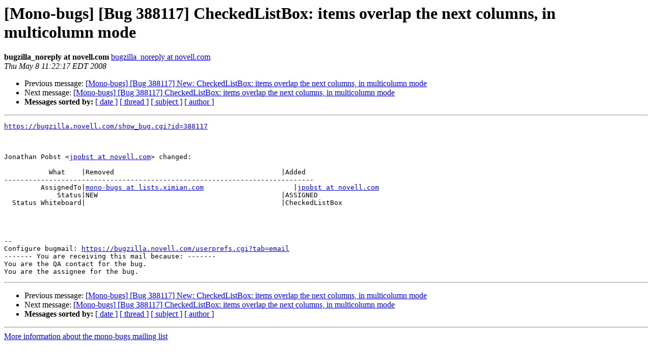

--- FILE ---
content_type: text/html; charset=utf-8
request_url: https://mono.github.io/mail-archives/mono-bugs/2008-May/073524.html
body_size: 816
content:
<!DOCTYPE HTML PUBLIC "-//W3C//DTD HTML 3.2//EN">
<HTML>
 <HEAD>
   <TITLE> [Mono-bugs] [Bug 388117] CheckedListBox: items overlap the next columns, in multicolumn mode
   </TITLE>
   <LINK REL="Index" HREF="index.html" >
   <LINK REL="made" HREF="mailto:mono-bugs%40lists.ximian.com?Subject=%5BMono-bugs%5D%20%5BBug%20388117%5D%20CheckedListBox%3A%20items%20overlap%20the%20next%0A%20columns%2C%20in%20multicolumn%20mode&In-Reply-To=bug-388117-28286%40https.bugzilla.novell.com/">
   <META NAME="robots" CONTENT="index,nofollow">
   <META http-equiv="Content-Type" content="text/html; charset=us-ascii">
   <LINK REL="Previous"  HREF="073508.html">
   <LINK REL="Next"  HREF="073525.html">
 </HEAD>
 <BODY BGCOLOR="#ffffff">
   <H1>[Mono-bugs] [Bug 388117] CheckedListBox: items overlap the next columns, in multicolumn mode</H1>
    <B>bugzilla_noreply at novell.com</B> 
    <A HREF="mailto:mono-bugs%40lists.ximian.com?Subject=%5BMono-bugs%5D%20%5BBug%20388117%5D%20CheckedListBox%3A%20items%20overlap%20the%20next%0A%20columns%2C%20in%20multicolumn%20mode&In-Reply-To=bug-388117-28286%40https.bugzilla.novell.com/"
       TITLE="[Mono-bugs] [Bug 388117] CheckedListBox: items overlap the next columns, in multicolumn mode">bugzilla_noreply at novell.com
       </A><BR>
    <I>Thu May  8 11:22:17 EDT 2008</I>
    <P><UL>
        <LI>Previous message: <A HREF="073508.html">[Mono-bugs] [Bug 388117] New: CheckedListBox: items overlap the next columns, in multicolumn mode
</A></li>
        <LI>Next message: <A HREF="073525.html">[Mono-bugs] [Bug 388117] CheckedListBox: items overlap the next columns, in multicolumn mode
</A></li>
         <LI> <B>Messages sorted by:</B> 
              <a href="date.html#73524">[ date ]</a>
              <a href="thread.html#73524">[ thread ]</a>
              <a href="subject.html#73524">[ subject ]</a>
              <a href="author.html#73524">[ author ]</a>
         </LI>
       </UL>
    <HR>  
<!--beginarticle-->
<PRE><A HREF="https://bugzilla.novell.com/show_bug.cgi?id=388117">https://bugzilla.novell.com/show_bug.cgi?id=388117</A>



Jonathan Pobst &lt;<A HREF="http://lists.ximian.com/mailman/listinfo/mono-bugs">jpobst at novell.com</A>&gt; changed:

           What    |Removed                                         |Added
----------------------------------------------------------------------------
         AssignedTo|<A HREF="http://lists.ximian.com/mailman/listinfo/mono-bugs">mono-bugs at lists.ximian.com</A>                      |<A HREF="http://lists.ximian.com/mailman/listinfo/mono-bugs">jpobst at novell.com</A>
             Status|NEW                                             |ASSIGNED
  Status Whiteboard|                                                |CheckedListBox




-- 
Configure bugmail: <A HREF="https://bugzilla.novell.com/userprefs.cgi?tab=email">https://bugzilla.novell.com/userprefs.cgi?tab=email</A>
------- You are receiving this mail because: -------
You are the QA contact for the bug.
You are the assignee for the bug.
</PRE>

























<!--endarticle-->
    <HR>
    <P><UL>
        <!--threads-->
	<LI>Previous message: <A HREF="073508.html">[Mono-bugs] [Bug 388117] New: CheckedListBox: items overlap the next columns, in multicolumn mode
</A></li>
	<LI>Next message: <A HREF="073525.html">[Mono-bugs] [Bug 388117] CheckedListBox: items overlap the next columns, in multicolumn mode
</A></li>
         <LI> <B>Messages sorted by:</B> 
              <a href="date.html#73524">[ date ]</a>
              <a href="thread.html#73524">[ thread ]</a>
              <a href="subject.html#73524">[ subject ]</a>
              <a href="author.html#73524">[ author ]</a>
         </LI>
       </UL>

<hr>
<a href="http://lists.ximian.com/mailman/listinfo/mono-bugs">More information about the mono-bugs
mailing list</a><br>
</body></html>
